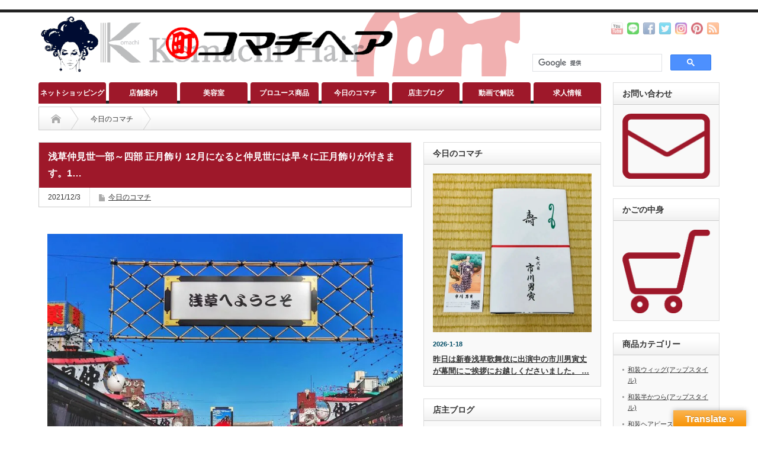

--- FILE ---
content_type: text/html; charset=UTF-8
request_url: https://www.komachi-hair.co.jp/todays/14038/
body_size: 18848
content:

<!DOCTYPE html PUBLIC "-//W3C//DTD XHTML 1.1//EN" "http://www.w3.org/TR/xhtml11/DTD/xhtml11.dtd">

<!--[if lt IE 9]><html xmlns="http://www.w3.org/1999/xhtml" xmlns:fb="http://www.facebook.com/2008/fbml" xmlns:og="http://ogp.me/ns#" class="ie"><![endif]-->
<!--[if (gt IE 9)|!(IE)]><!--><html xmlns="http://www.w3.org/1999/xhtml" xmlns:fb="http://www.facebook.com/2008/fbml" xmlns:og="http://ogp.me/ns#"><!--<![endif]-->
<head profile="http://gmpg.org/xfn/11">
<meta http-equiv="Content-Type" content="text/html; charset=UTF-8" />
<meta http-equiv="X-UA-Compatible" content="IE=edge,chrome=1" />
<meta name="viewport" content="width=device-width" />


<link rel="alternate" type="application/rss+xml" title="コマチヘア RSS Feed" href="https://www.komachi-hair.co.jp/feed/" />
<link rel="alternate" type="application/atom+xml" title="コマチヘア Atom Feed" href="https://www.komachi-hair.co.jp/feed/atom/" />

<link rel="pingback" href="https://www.komachi-hair.co.jp/xmlrpc.php" />


		<!-- All in One SEO 4.0.18 -->
		<title>浅草仲見世一部～四部 正月飾り 12月になると仲見世には早々に正月飾りが付きます。1… | コマチヘア</title>
		<meta name="description" content="浅草仲見世一部～四部 正月飾り 12月になると仲見世には早々に正月飾りが付きます。12月は忙しくなるので早めに準備ということだと思いますが、せっかちな浅草っ子の…"/>
		<meta name="google-site-verification" content="mt6XMkmveYsF0Fcwpr8tjU8_Sr6TiUtc2E1hBlj4AGY" />
		<meta name="msvalidate.01" content="084A18795286DE6895E41F037AA86A09" />
		<meta name="keywords" content="今日のコマチ" />
		<link rel="canonical" href="https://www.komachi-hair.co.jp/todays/14038/" />

		 <!-- Google tag (gtag.js) -->


		<meta property="og:site_name" content="コマチヘア" />
		<meta property="og:type" content="article" />
		<meta property="og:title" content="浅草仲見世一部～四部 正月飾り 12月になると仲見世には早々に正月飾りが付きます。1… | コマチヘア" />
		<meta property="og:description" content="浅草仲見世一部～四部 正月飾り 12月になると仲見世には早々に正月飾りが付きます。12月は忙しくなるので早めに準備ということだと思いますが、せっかちな浅草っ子の…" />
		<meta property="og:url" content="https://www.komachi-hair.co.jp/todays/14038/" />
		<meta property="fb:app_id" content="731961267240142" />
		<meta property="fb:admins" content="126134427455360" />
		<meta property="og:image" content="https://www.komachi-hair.co.jp/wp-content/uploads/2021/12/2021-12-03T0104590000.jpg" />
		<meta property="og:image:secure_url" content="https://www.komachi-hair.co.jp/wp-content/uploads/2021/12/2021-12-03T0104590000.jpg" />
		<meta property="og:image:width" content="721" />
		<meta property="og:image:height" content="480" />
		<meta property="article:published_time" content="2021-12-03T01:04:59Z" />
		<meta property="article:modified_time" content="2021-12-03T01:05:27Z" />
		<meta property="article:publisher" content="https://www.facebook.com/Komachihair/" />
		<meta property="twitter:card" content="summary_large_image" />
		<meta property="twitter:site" content="@komachihair" />
		<meta property="twitter:domain" content="www.komachi-hair.co.jp" />
		<meta property="twitter:title" content="浅草仲見世一部～四部 正月飾り 12月になると仲見世には早々に正月飾りが付きます。1… | コマチヘア" />
		<meta property="twitter:description" content="浅草仲見世一部～四部 正月飾り 12月になると仲見世には早々に正月飾りが付きます。12月は忙しくなるので早めに準備ということだと思いますが、せっかちな浅草っ子の…" />
		<meta property="twitter:image" content="https://www.komachi-hair.co.jp/wp-content/uploads/2021/12/2021-12-03T0104590000.jpg" />
		<meta name="google" content="nositelinkssearchbox" />
		
		
		
		<!-- All in One SEO -->

<link rel='dns-prefetch' href='//translate.google.com' />
<link rel='dns-prefetch' href='//ws.sharethis.com' />
<link rel='dns-prefetch' href='//maxcdn.bootstrapcdn.com' />
<link rel='dns-prefetch' href='//i0.wp.com' />
<link rel='dns-prefetch' href='//c0.wp.com' />
<link rel="alternate" type="application/rss+xml" title="コマチヘア &raquo; 浅草仲見世一部～四部 正月飾り
12月になると仲見世には早々に正月飾りが付きます。1… のコメントのフィード" href="https://www.komachi-hair.co.jp/todays/14038/feed/" />

<style type="text/css">
img.wp-smiley,
img.emoji {
	display: inline !important;
	border: none !important;
	box-shadow: none !important;
	height: 1em !important;
	width: 1em !important;
	margin: 0 0.07em !important;
	vertical-align: -0.1em !important;
	background: none !important;
	padding: 0 !important;
}
</style>
	<link rel='stylesheet' id='wp-block-library-css' href='https://c0.wp.com/c/6.1.9/wp-includes/css/dist/block-library/style.min.css' type='text/css' media='all' />
<style id='wp-block-library-inline-css' type='text/css'>
.has-text-align-justify{text-align:justify;}
</style>
<link rel='stylesheet' id='mediaelement-css' href='https://c0.wp.com/c/6.1.9/wp-includes/js/mediaelement/mediaelementplayer-legacy.min.css' type='text/css' media='all' />
<link rel='stylesheet' id='wp-mediaelement-css' href='https://c0.wp.com/c/6.1.9/wp-includes/js/mediaelement/wp-mediaelement.min.css' type='text/css' media='all' />
<link rel='stylesheet' id='classic-theme-styles-css' href='https://c0.wp.com/c/6.1.9/wp-includes/css/classic-themes.min.css' type='text/css' media='all' />
<style id='global-styles-inline-css' type='text/css'>
body{--wp--preset--color--black: #000000;--wp--preset--color--cyan-bluish-gray: #abb8c3;--wp--preset--color--white: #ffffff;--wp--preset--color--pale-pink: #f78da7;--wp--preset--color--vivid-red: #cf2e2e;--wp--preset--color--luminous-vivid-orange: #ff6900;--wp--preset--color--luminous-vivid-amber: #fcb900;--wp--preset--color--light-green-cyan: #7bdcb5;--wp--preset--color--vivid-green-cyan: #00d084;--wp--preset--color--pale-cyan-blue: #8ed1fc;--wp--preset--color--vivid-cyan-blue: #0693e3;--wp--preset--color--vivid-purple: #9b51e0;--wp--preset--gradient--vivid-cyan-blue-to-vivid-purple: linear-gradient(135deg,rgba(6,147,227,1) 0%,rgb(155,81,224) 100%);--wp--preset--gradient--light-green-cyan-to-vivid-green-cyan: linear-gradient(135deg,rgb(122,220,180) 0%,rgb(0,208,130) 100%);--wp--preset--gradient--luminous-vivid-amber-to-luminous-vivid-orange: linear-gradient(135deg,rgba(252,185,0,1) 0%,rgba(255,105,0,1) 100%);--wp--preset--gradient--luminous-vivid-orange-to-vivid-red: linear-gradient(135deg,rgba(255,105,0,1) 0%,rgb(207,46,46) 100%);--wp--preset--gradient--very-light-gray-to-cyan-bluish-gray: linear-gradient(135deg,rgb(238,238,238) 0%,rgb(169,184,195) 100%);--wp--preset--gradient--cool-to-warm-spectrum: linear-gradient(135deg,rgb(74,234,220) 0%,rgb(151,120,209) 20%,rgb(207,42,186) 40%,rgb(238,44,130) 60%,rgb(251,105,98) 80%,rgb(254,248,76) 100%);--wp--preset--gradient--blush-light-purple: linear-gradient(135deg,rgb(255,206,236) 0%,rgb(152,150,240) 100%);--wp--preset--gradient--blush-bordeaux: linear-gradient(135deg,rgb(254,205,165) 0%,rgb(254,45,45) 50%,rgb(107,0,62) 100%);--wp--preset--gradient--luminous-dusk: linear-gradient(135deg,rgb(255,203,112) 0%,rgb(199,81,192) 50%,rgb(65,88,208) 100%);--wp--preset--gradient--pale-ocean: linear-gradient(135deg,rgb(255,245,203) 0%,rgb(182,227,212) 50%,rgb(51,167,181) 100%);--wp--preset--gradient--electric-grass: linear-gradient(135deg,rgb(202,248,128) 0%,rgb(113,206,126) 100%);--wp--preset--gradient--midnight: linear-gradient(135deg,rgb(2,3,129) 0%,rgb(40,116,252) 100%);--wp--preset--duotone--dark-grayscale: url('#wp-duotone-dark-grayscale');--wp--preset--duotone--grayscale: url('#wp-duotone-grayscale');--wp--preset--duotone--purple-yellow: url('#wp-duotone-purple-yellow');--wp--preset--duotone--blue-red: url('#wp-duotone-blue-red');--wp--preset--duotone--midnight: url('#wp-duotone-midnight');--wp--preset--duotone--magenta-yellow: url('#wp-duotone-magenta-yellow');--wp--preset--duotone--purple-green: url('#wp-duotone-purple-green');--wp--preset--duotone--blue-orange: url('#wp-duotone-blue-orange');--wp--preset--font-size--small: 13px;--wp--preset--font-size--medium: 20px;--wp--preset--font-size--large: 36px;--wp--preset--font-size--x-large: 42px;--wp--preset--spacing--20: 0.44rem;--wp--preset--spacing--30: 0.67rem;--wp--preset--spacing--40: 1rem;--wp--preset--spacing--50: 1.5rem;--wp--preset--spacing--60: 2.25rem;--wp--preset--spacing--70: 3.38rem;--wp--preset--spacing--80: 5.06rem;}:where(.is-layout-flex){gap: 0.5em;}body .is-layout-flow > .alignleft{float: left;margin-inline-start: 0;margin-inline-end: 2em;}body .is-layout-flow > .alignright{float: right;margin-inline-start: 2em;margin-inline-end: 0;}body .is-layout-flow > .aligncenter{margin-left: auto !important;margin-right: auto !important;}body .is-layout-constrained > .alignleft{float: left;margin-inline-start: 0;margin-inline-end: 2em;}body .is-layout-constrained > .alignright{float: right;margin-inline-start: 2em;margin-inline-end: 0;}body .is-layout-constrained > .aligncenter{margin-left: auto !important;margin-right: auto !important;}body .is-layout-constrained > :where(:not(.alignleft):not(.alignright):not(.alignfull)){max-width: var(--wp--style--global--content-size);margin-left: auto !important;margin-right: auto !important;}body .is-layout-constrained > .alignwide{max-width: var(--wp--style--global--wide-size);}body .is-layout-flex{display: flex;}body .is-layout-flex{flex-wrap: wrap;align-items: center;}body .is-layout-flex > *{margin: 0;}:where(.wp-block-columns.is-layout-flex){gap: 2em;}.has-black-color{color: var(--wp--preset--color--black) !important;}.has-cyan-bluish-gray-color{color: var(--wp--preset--color--cyan-bluish-gray) !important;}.has-white-color{color: var(--wp--preset--color--white) !important;}.has-pale-pink-color{color: var(--wp--preset--color--pale-pink) !important;}.has-vivid-red-color{color: var(--wp--preset--color--vivid-red) !important;}.has-luminous-vivid-orange-color{color: var(--wp--preset--color--luminous-vivid-orange) !important;}.has-luminous-vivid-amber-color{color: var(--wp--preset--color--luminous-vivid-amber) !important;}.has-light-green-cyan-color{color: var(--wp--preset--color--light-green-cyan) !important;}.has-vivid-green-cyan-color{color: var(--wp--preset--color--vivid-green-cyan) !important;}.has-pale-cyan-blue-color{color: var(--wp--preset--color--pale-cyan-blue) !important;}.has-vivid-cyan-blue-color{color: var(--wp--preset--color--vivid-cyan-blue) !important;}.has-vivid-purple-color{color: var(--wp--preset--color--vivid-purple) !important;}.has-black-background-color{background-color: var(--wp--preset--color--black) !important;}.has-cyan-bluish-gray-background-color{background-color: var(--wp--preset--color--cyan-bluish-gray) !important;}.has-white-background-color{background-color: var(--wp--preset--color--white) !important;}.has-pale-pink-background-color{background-color: var(--wp--preset--color--pale-pink) !important;}.has-vivid-red-background-color{background-color: var(--wp--preset--color--vivid-red) !important;}.has-luminous-vivid-orange-background-color{background-color: var(--wp--preset--color--luminous-vivid-orange) !important;}.has-luminous-vivid-amber-background-color{background-color: var(--wp--preset--color--luminous-vivid-amber) !important;}.has-light-green-cyan-background-color{background-color: var(--wp--preset--color--light-green-cyan) !important;}.has-vivid-green-cyan-background-color{background-color: var(--wp--preset--color--vivid-green-cyan) !important;}.has-pale-cyan-blue-background-color{background-color: var(--wp--preset--color--pale-cyan-blue) !important;}.has-vivid-cyan-blue-background-color{background-color: var(--wp--preset--color--vivid-cyan-blue) !important;}.has-vivid-purple-background-color{background-color: var(--wp--preset--color--vivid-purple) !important;}.has-black-border-color{border-color: var(--wp--preset--color--black) !important;}.has-cyan-bluish-gray-border-color{border-color: var(--wp--preset--color--cyan-bluish-gray) !important;}.has-white-border-color{border-color: var(--wp--preset--color--white) !important;}.has-pale-pink-border-color{border-color: var(--wp--preset--color--pale-pink) !important;}.has-vivid-red-border-color{border-color: var(--wp--preset--color--vivid-red) !important;}.has-luminous-vivid-orange-border-color{border-color: var(--wp--preset--color--luminous-vivid-orange) !important;}.has-luminous-vivid-amber-border-color{border-color: var(--wp--preset--color--luminous-vivid-amber) !important;}.has-light-green-cyan-border-color{border-color: var(--wp--preset--color--light-green-cyan) !important;}.has-vivid-green-cyan-border-color{border-color: var(--wp--preset--color--vivid-green-cyan) !important;}.has-pale-cyan-blue-border-color{border-color: var(--wp--preset--color--pale-cyan-blue) !important;}.has-vivid-cyan-blue-border-color{border-color: var(--wp--preset--color--vivid-cyan-blue) !important;}.has-vivid-purple-border-color{border-color: var(--wp--preset--color--vivid-purple) !important;}.has-vivid-cyan-blue-to-vivid-purple-gradient-background{background: var(--wp--preset--gradient--vivid-cyan-blue-to-vivid-purple) !important;}.has-light-green-cyan-to-vivid-green-cyan-gradient-background{background: var(--wp--preset--gradient--light-green-cyan-to-vivid-green-cyan) !important;}.has-luminous-vivid-amber-to-luminous-vivid-orange-gradient-background{background: var(--wp--preset--gradient--luminous-vivid-amber-to-luminous-vivid-orange) !important;}.has-luminous-vivid-orange-to-vivid-red-gradient-background{background: var(--wp--preset--gradient--luminous-vivid-orange-to-vivid-red) !important;}.has-very-light-gray-to-cyan-bluish-gray-gradient-background{background: var(--wp--preset--gradient--very-light-gray-to-cyan-bluish-gray) !important;}.has-cool-to-warm-spectrum-gradient-background{background: var(--wp--preset--gradient--cool-to-warm-spectrum) !important;}.has-blush-light-purple-gradient-background{background: var(--wp--preset--gradient--blush-light-purple) !important;}.has-blush-bordeaux-gradient-background{background: var(--wp--preset--gradient--blush-bordeaux) !important;}.has-luminous-dusk-gradient-background{background: var(--wp--preset--gradient--luminous-dusk) !important;}.has-pale-ocean-gradient-background{background: var(--wp--preset--gradient--pale-ocean) !important;}.has-electric-grass-gradient-background{background: var(--wp--preset--gradient--electric-grass) !important;}.has-midnight-gradient-background{background: var(--wp--preset--gradient--midnight) !important;}.has-small-font-size{font-size: var(--wp--preset--font-size--small) !important;}.has-medium-font-size{font-size: var(--wp--preset--font-size--medium) !important;}.has-large-font-size{font-size: var(--wp--preset--font-size--large) !important;}.has-x-large-font-size{font-size: var(--wp--preset--font-size--x-large) !important;}
.wp-block-navigation a:where(:not(.wp-element-button)){color: inherit;}
:where(.wp-block-columns.is-layout-flex){gap: 2em;}
.wp-block-pullquote{font-size: 1.5em;line-height: 1.6;}
</style>
<link rel='stylesheet' id='contact-form-7-css' href='https://www.komachi-hair.co.jp/wp-content/plugins/contact-form-7/includes/css/styles.css?ver=5.0.5' type='text/css' media='all' />
<link rel='stylesheet' id='contact-form-7-confirm-css' href='https://www.komachi-hair.co.jp/wp-content/plugins/contact-form-7-add-confirm/includes/css/styles.css?ver=5.1' type='text/css' media='all' />
<link rel='stylesheet' id='google-language-translator-css' href='https://www.komachi-hair.co.jp/wp-content/plugins/google-language-translator/css/style.css?ver=6.0.3' type='text/css' media='' />
<link rel='stylesheet' id='glt-toolbar-styles-css' href='https://www.komachi-hair.co.jp/wp-content/plugins/google-language-translator/css/toolbar.css?ver=6.0.3' type='text/css' media='' />
<link rel='stylesheet' id='pz-linkcard-css' href='//www.komachi-hair.co.jp/wp-content/uploads/pz-linkcard/style.css?ver=2.4.4.4.24' type='text/css' media='all' />
<link rel='stylesheet' id='simple-share-buttons-adder-font-awesome-css' href='//maxcdn.bootstrapcdn.com/font-awesome/4.3.0/css/font-awesome.min.css?ver=6.1.9' type='text/css' media='all' />
<link rel='stylesheet' id='wp-show-posts-css' href='https://www.komachi-hair.co.jp/wp-content/plugins/wp-show-posts/css/wp-show-posts-min.css?ver=1.1.3' type='text/css' media='all' />
<link rel='stylesheet' id='parent-style-css' href='https://www.komachi-hair.co.jp/wp-content/themes/opinion_tcd018/style.css?ver=6.1.9' type='text/css' media='all' />
<link rel='stylesheet' id='fancybox-css' href='https://www.komachi-hair.co.jp/wp-content/plugins/easy-fancybox/css/jquery.fancybox.1.3.23.min.css' type='text/css' media='screen' />
<link rel='stylesheet' id='usces_default_css-css' href='https://www.komachi-hair.co.jp/wp-content/plugins/usc-e-shop/css/usces_default.css?ver=2.11.1.2408261' type='text/css' media='all' />
<link rel='stylesheet' id='dashicons-css' href='https://c0.wp.com/c/6.1.9/wp-includes/css/dashicons.min.css' type='text/css' media='all' />
<link rel='stylesheet' id='usces_cart_css-css' href='https://www.komachi-hair.co.jp/wp-content/plugins/usc-e-shop/css/usces_cart.css?ver=2.11.1.2408261' type='text/css' media='all' />
<link rel='stylesheet' id='jetpack_css-css' href='https://c0.wp.com/p/jetpack/11.7.2/css/jetpack.css' type='text/css' media='all' />





<link rel="https://api.w.org/" href="https://www.komachi-hair.co.jp/wp-json/" /><link rel="alternate" type="application/json" href="https://www.komachi-hair.co.jp/wp-json/wp/v2/posts/14038" /><link rel='shortlink' href='https://www.komachi-hair.co.jp/?p=14038' />
<link rel="alternate" type="application/json+oembed" href="https://www.komachi-hair.co.jp/wp-json/oembed/1.0/embed?url=https%3A%2F%2Fwww.komachi-hair.co.jp%2Ftodays%2F14038%2F" />
<link rel="alternate" type="text/xml+oembed" href="https://www.komachi-hair.co.jp/wp-json/oembed/1.0/embed?url=https%3A%2F%2Fwww.komachi-hair.co.jp%2Ftodays%2F14038%2F&#038;format=xml" />
<style type="text/css">p.hello { font-size:12px; color:darkgray; }#google_language_translator, #flags { text-align:left; }#google_language_translator, #language { clear:both; width:160px; text-align:right; }#language { float:right; }#flags { text-align:right; width:165px; float:right; clear:right; }#flags ul { float:right !important; }p.hello { text-align:right; float:right; clear:both; }.glt-clear { height:0px; clear:both; margin:0px; padding:0px; }#flags { width:165px; }#flags a { display:inline-block; margin-left:2px; }#google_language_translator { width:auto !important; }.goog-tooltip {display: none !important;}.goog-tooltip:hover {display: none !important;}.goog-text-highlight {background-color: transparent !important; border: none !important; box-shadow: none !important;}#google_language_translator select.goog-te-combo { color:32373C; }#google_language_translator {color: transparent;}body { top:0px !important; }#glt-translate-trigger > span { color:FFFFFF; }#glt-translate-trigger { background:9E182A; }.goog-te-gadget .goog-te-combo { width:100%; }#google_language_translator .goog-te-gadget .goog-te-combo { background:FFFFFF; border:0 !important; }</style>	<style>img#wpstats{display:none}</style>
		<style type="text/css"></style>			<style type="text/css">
				/* If html does not have either class, do not show lazy loaded images. */
				html:not( .jetpack-lazy-images-js-enabled ):not( .js ) .jetpack-lazy-image {
					display: none;
				}
			</style>
			
		<link rel="icon" href="https://i0.wp.com/www.komachi-hair.co.jp/wp-content/uploads/2018/12/cropped-bc5158191ba6ffc1ed67418718221993.png?fit=32%2C32&#038;ssl=1" sizes="32x32" />
<link rel="icon" href="https://i0.wp.com/www.komachi-hair.co.jp/wp-content/uploads/2018/12/cropped-bc5158191ba6ffc1ed67418718221993.png?fit=192%2C192&#038;ssl=1" sizes="192x192" />
<link rel="apple-touch-icon" href="https://i0.wp.com/www.komachi-hair.co.jp/wp-content/uploads/2018/12/cropped-bc5158191ba6ffc1ed67418718221993.png?fit=180%2C180&#038;ssl=1" />
<meta name="msapplication-TileImage" content="https://i0.wp.com/www.komachi-hair.co.jp/wp-content/uploads/2018/12/cropped-bc5158191ba6ffc1ed67418718221993.png?fit=270%2C270&#038;ssl=1" />
		<style type="text/css" id="wp-custom-css">
			/***** コンタクトフォーム *****/
.table-contactform7{
  overflow: hidden;
table-layout: fixed;
}
 
.required-contactform7{
  padding: 5px;
  background: #db4a39;
  color: #fff;
  border-radius: 3px;
  margin-right: 3px;
}
 
.unrequired-contactform7{
  padding: 5px;
  background: #00aced ;
  color: #fff;
  border-radius: 3px;
  margin-right: 3px;
}
 
.table-contactform7 th{
  font-weight:bold;
  text-align: left;
}
 
.table-contactform7 input,
.table-contactform7 textarea{
  max-width: 90% !important;
  margin: 5px 10px 10px 5px;
	font-size: 100%; 
}
 
.form-100 input{
  height: 30px;
	max-width: 90% !important;
  margin: 5px 10px 10px 5px;
} 
 
.message-100 textarea{
  width: 100%;
  margin: 5px 10px 10px 5px;
}

.editbtn_red{
	display: inline-block; 
	background: #9E182A; width: 50%; 
	text-align: center; 
	border-radius: 5px; 
	box-shadow: 0 3px 3px #000; 
	padding: 5px; 
	margin: 20px; 
	color: #fff; 
	font-weight: bold; 
	letter-spacing: 10px; 
	cursor: pointer; 
	text-decoration: none;
	
}
.editbtn_cntr{
 text-align:center;
}
 
@media screen and (min-width: 900px){
  .table-contactform7 th{
    width:28%;
  }
    }
     
@media screen and (max-width: 900px){
.table-contactform7{
  display:block;
}     
       
  .table-contactform7 tbody,
  .table-contactform7 tr{
    display: block;
    width: 100%;
  }
  .table-contactform7 th{
  width:100%;
  display:block;
  margin: 0 auto;
  border:none;
}
.table-contactform7 td{
  display: list-item;
  list-style-type:none;
  margin:0;
  padding:0;
  width: 100%;
  border-top: none !important;
}
.center {
    text-align:center;
}
	
input.wpcf7-submit {
background: #9e182a;
border: none;
display: inline-block;
color: #FFFFFF;
padding: 15px 23px 15px 23px;
border-radius: 5px;
font-size: 13px;
}
}		</style>
		
<link rel="stylesheet" href="https://www.komachi-hair.co.jp/wp-content/themes/opinion_tcd018_child/style.css?ver=3.5" type="text/css" />

<link rel="stylesheet" media="screen and (min-width:641px)" href="https://www.komachi-hair.co.jp/wp-content/themes/opinion_tcd018/style_pc.css?ver=3.5" type="text/css" />
<link rel="stylesheet" media="screen and (max-width:640px)" href="https://www.komachi-hair.co.jp/wp-content/themes/opinion_tcd018/style_sp.css?ver=3.5" type="text/css" />

<!--child css-->
<link rel="stylesheet" href="https://www.komachi-hair.co.jp/wp-content/themes/opinion_tcd018_child/style_child.css" type="text/css" />







<!--[if lt IE 9]>
<link id="stylesheet" rel="stylesheet" href="https://www.komachi-hair.co.jp/wp-content/themes/opinion_tcd018/style_pc.css?ver=3.5" type="text/css" />
<script data-jetpack-boost="ignore" type="text/javascript" src="https://www.komachi-hair.co.jp/wp-content/themes/opinion_tcd018/js/ie.js?ver=3.5"></script>
<link rel="stylesheet" href="https://www.komachi-hair.co.jp/wp-content/themes/opinion_tcd018/ie.css" type="text/css" />
<![endif]-->

<!--[if IE 7]>
<link rel="stylesheet" href="https://www.komachi-hair.co.jp/wp-content/themes/opinion_tcd018/ie7.css" type="text/css" />
<![endif]-->


<style type="text/css">

body { font-size:14px; }

a:hover, #index_featured_post .post2 h4.title a:hover, #index_featured_post a, #logo a:hover, #footer_logo_text a:hover
 { color:#9E182A; }

.pc #global_menu li a, .archive_headline, .page_navi a:hover:hover, #single_title h2, #submit_comment:hover, #author_link:hover, #previous_next_post a:hover, #news_title h2,
 .profile_author_link:hover, #return_top, .author_social_link li.author_link a
 { background-color:#9E182A; }

#comment_textarea textarea:focus, #guest_info input:focus
 { border-color:#9E182A; }

#index_featured_post .post2 h4.title a:hover, #index_featured_post a:hover
 { color:#CCC6CA; }

.pc #global_menu li a:hover, #return_top:hover, .author_social_link li.author_link a:hover
 { background-color:#CCC6CA; }

<br />
<b>Warning</b>:  include(functions/category_style.php): failed to open stream: No such file or directory in <b>/home/komachihair/www/wordpress/wp-content/themes/opinion_tcd018_child/header.php</b> on line <b>98</b><br />
<br />
<b>Warning</b>:  include(): Failed opening 'functions/category_style.php' for inclusion (include_path='/home/komachihair/www/wordpress/wp-content/plugins/backwpup/vendor/pear/archive_tar:/home/komachihair/www/wordpress/wp-content/plugins/backwpup/vendor/pear/console_getopt:/home/komachihair/www/wordpress/wp-content/plugins/backwpup/vendor/pear/pear-core-minimal/src:/home/komachihair/www/wordpress/wp-content/plugins/backwpup/vendor/pear/pear_exception:.:/usr/local/php/7.4/lib/php') in <b>/home/komachihair/www/wordpress/wp-content/themes/opinion_tcd018_child/header.php</b> on line <b>98</b><br />

.box9 {padding: 0.5em 1em;margin: 2em 0;color: #ff7d6e;background: #ffebe9;border-top: solid 10px #ff7d6e;}

.box9 p {margin: 0; padding: 0;}

.box3 {padding: 0.5em 1em;margin: 2em 0;color: #ffffff;background: #9e182a;font-weight: bold;}

.box3 p {margin: 0; padding: 0;}

.post table, .post table th, .post table td {}

input[type="text"], input[type="password"], textarea, select {outline: none;width: -webkit-fill-available;}

td.stock{ display:none;}

th.stock{
display:none;
}

em.tax{ display:none; }

/* 数量更新テキスト色変更 */
.upbutton{ color: red; font-weight: bold; }

/* 右サイドの背景色 */
.side_widget {margin:0 0 20px 0;font-size:11px;border:1px solid #ddd;padding:15px 15px 10px;position:relative;}

/* 投稿の背景色 */
.post th {background: #ffffef; font-weight: bold; color: white;}

/* 商品オプション背景色 */
#itempage table.item_option th {
    border-right-width: 1px;
    border-bottom-width: 1px;
    border-right-style: solid;
    border-bottom-style: solid;
    border-right-color: #CCCCCC;
    border-bottom-color: #CCCCCC;
    text-align: left;
    background-color: #999999;
    padding-right: 10px;
    padding-left: 10px;
}
.post th {
    background: #7b7676;;
    font-weight: bold;
    color: white;
}

#confirm_table th {
    font-size: 12px;
    line-height: normal;
    font-weight: bold;
    color: #fffffb;
    text-align: left;
    margin-right: auto;
    margin-left: auto;
    padding-top: 5px;
    padding-right: 10px;
    padding-bottom: 5px;
    padding-left: 10px;
    border: 1px solid #e6e6e6;
    width: 25%;
}

.flex-control-nav .image img {
    width: 60px;
    height: 60px;
    display: block;
    object-fit: contain;
    background-color: #222222;
}
/* 採用情報リストのcss */
ul.cp_list {
	padding: 0.5em;
	list-style: none;
}
ul.cp_list li {
	position: relative;
	padding: 0.5em 1em 0.5em 2.3em;
	margin-bottom:5px;
	border-bottom: 1px solid #9e182a;
}
ul.cp_list li:after,
ul.cp_list li:before {
	content:'';
	position: absolute;
	transform: rotate(45deg);
}
ul.cp_list li:before {
	top: 0.7em;
	left: 0.2em;
	width: 12px;
	height: 12px;
	border:2px solid rgba(204, 81, 81);
}
ul.cp_list li:after {
	top: 0.9em;
	left: 0.7em;
	width: 14px;
	height: 14px;
	background: rgba(199, 55, 55, 0.53);
	transform: rotate(60deg);
}

.allprice{
font-weight: bold;
    color: #ED5B14;
}

/* 商品カテゴリーリスト */
ol.sample1{
  counter-reset:list;
  list-style-type:none;
  font: 14px/1.6 'arial narrow', sans-serif;
  padding: 0;
}
ol.sample1 li{
  position:relative;
  line-height: 30px;
  margin: 7px 0 10px 40px;
  padding-left:10px;
  font-size:12px;
  border-bottom:solid 1px #F6A38B;
  list-style:none;
}
ol.sample1 li:before{
  counter-increment: list;
  content: counter(list);
  position: absolute;
  left: -30px;
  width: 30px;
  height: 32px;
  background: #F6A38B;
  text-align: center;
  color: #fff;
  top: 50%;
  -moz-transform: translateY(-50%);
  -webkit-transform: translateY(-50%);
  -o-transform: translateY(-50%);
  -ms-transform: translateY(-50%);
  transform: translateY(-50%);
  display:none;
}

.item-list{
font-size: 16px;
}

.item-list-pic{
    max-height: 200px;
}

.testpic{
  float: left;
  margin: 0 20px 10px 0;
}

/* 右寄せver */
@charset "UTF-8";
.wrap {
	padding: 0px 20px;
}


.wrap p {
	margin-top: 0;
	font-size: 12px;
}

.imgalea{
         width:200px;
}

.listimage{
	min-height: 100px;
        max-width:50%;
}

.wrap listimage{
	width: 100%;
}
@media (min-width: 780px) {
	
.container{
		display: flex;
		flex-direction: unset;
		justify-content: space-between;
	}

.text {
		flex: 1;	
	}
</style>

<!--Twitter Cards-->
<meta name="twitter:card" content="summary_large_image">
<meta name="twitter:site" content="@asakusakanren">
<meta name="twitter:title" content="浅草仲見世一部～四部 正月飾り 12月になると仲見世には早々に正月飾りが付きます。1… | コマチヘア">
<meta name="twitter:description" content="浅草仲見世一部～四部 正月飾り12月になると仲見世には早々に正月飾りが付きます。12月は忙しくなるので...">
<meta name="twitter:image:src" content="https://www.komachi-hair.co.jp/wp-content/uploads/2021/12/2021-12-03T0104590000.jpg">
<meta name="twitter:domain" content="https://www.komachi-hair.co.jp/">
<!--//Twitter Cards-->

</head>
<body class="post-template-default single single-post postid-14038 single-format-standard category-2">


 <div id="header_wrap">



  <div id="header" class="clearfix">

   <!-- logo -->
   <div id='logo_image'>
<h1 id="logo" style="top:0px; left:0px;"><a href=" https://www.komachi-hair.co.jp/" title="コマチヘア" data-label="コマチヘア"><img src="https://www.komachi-hair.co.jp/wp-content/uploads/tcd-w/logo.png?1768940173" alt="コマチヘア" title="コマチヘア" /></a></h1>
</div>
   <!-- header meu -->
   <div id="header_menu_area">

    <div id="header_menu">
         </div>

    <!-- social button +_child+ -->
        <ul class="social_link clearfix" id="header_social_link">
         <li class="rss"><a class="target_blank" href="https://www.komachi-hair.co.jp/feed/">rss</a></li>
          <li class="pinterest"><a class="target_blank" href="https://www.pinterest.jp/komachihair/">pinterest</a></li>
     <li class="instagram"><a class="target_blank" href="https://www.instagram.com/komachihair/">instagram</a></li>
          <li class="twitter"><a class="target_blank" href="https://x.com/komachihair">twitter</a></li>
               <li class="facebook"><a class="target_blank" href="https://www.facebook.com/Komachihair">facebook</a></li>
     <li class="line-app"><a class="target_blank" href="https://lin.ee/6VC5TF7">line</a></li>
          <li class="youtube"><a class="target_blank" href="https://www.youtube.com/@komachihair">youtube channel</a></li>
    </ul>
        <!-- /social button +_child+ -->

   </div><!-- END #header_menu_area -->

   <!-- search area -->
   <div class="search_area">
     
     <div class="gcse-search">
            <!-- <form action="http://www.google.com/cse" method="get" id="searchform"> -->
        <form action="https://cse.google.com/cse/" method="get" id="searchform">



       <div>
        <input type="hidden" name="cx" value=" 010585914097231561361:fvdw7uvw9mk " />
        <input type="hidden" name="ie" value="UTF-8" />
       </div>
       <div id="search_button"><input type="submit" value="SEARCH" /></div>
       <div id="search_input"><input type="text" value="SEARCH" name="q" onfocus="if (this.value == 'SEARCH') this.value = '';" onblur="if (this.value == '') this.value = 'SEARCH';" /></div>
      </form>
          </div>
   </div>

   <a href="#" class="menu_button">menu</a>

  </div><!-- END #header -->

 </div><!-- END #header_wrap -->

 <!-- global menu -->
  <div id="global_menu" class="clearfix">
  <ul id="menu-%e3%82%b0%e3%83%ad%e3%83%bc%e3%83%90%e3%83%ab" class="menu"><li id="menu-item-17619" class="menu-item menu-item-type-post_type menu-item-object-page menu-item-17619"><a href="https://www.komachi-hair.co.jp/itemcategory/">ネットショッピング</a></li>
<li id="menu-item-5734" class="menu-item menu-item-type-post_type menu-item-object-page menu-item-5734"><a href="https://www.komachi-hair.co.jp/storeguide/">店舗案内</a></li>
<li id="menu-item-5737" class="menu-item menu-item-type-post_type menu-item-object-page menu-item-5737"><a href="https://www.komachi-hair.co.jp/beautykomachi/">美容室</a></li>
<li id="menu-item-5330" class="menu-item menu-item-type-taxonomy menu-item-object-category menu-item-5330 menu-category-12"><a href="https://www.komachi-hair.co.jp/category/professional/">プロユース商品</a></li>
<li id="menu-item-11" class="menu-item menu-item-type-taxonomy menu-item-object-category current-post-ancestor current-menu-parent current-post-parent menu-item-11 menu-category-2"><a href="https://www.komachi-hair.co.jp/category/todays/">今日のコマチ</a></li>
<li id="menu-item-5331" class="menu-item menu-item-type-taxonomy menu-item-object-category menu-item-5331 menu-category-13"><a href="https://www.komachi-hair.co.jp/category/blog/">店主ブログ</a></li>
<li id="menu-item-12" class="menu-item menu-item-type-taxonomy menu-item-object-category menu-item-12 menu-category-8"><a href="https://www.komachi-hair.co.jp/category/movie/">動画で解説</a></li>
<li id="menu-item-5329" class="menu-item menu-item-type-post_type menu-item-object-page menu-item-5329"><a href="https://www.komachi-hair.co.jp/recruite/">求人情報</a></li>
</ul> </div>
 
 <!-- smartphone banner -->
 
 <div id="contents" class="clearfix">

<div id="main_col">

 <ul id="bread_crumb" class="clearfix" itemscope itemtype="http://schema.org/BreadcrumbList">
 <li itemprop="itemListElement" itemscope itemtype="http://schema.org/ListItem" class="home"><a itemprop="item" href="https://www.komachi-hair.co.jp/"><span itemprop="name">Home</span></a><meta itemprop="position" content="1" /></li>

  <li itemprop="itemListElement" itemscope itemtype="http://schema.org/ListItem">
    <a itemprop="item" href="https://www.komachi-hair.co.jp/category/todays/"><span itemprop="name">今日のコマチ</span></a>
    <meta itemprop="position" content="2" /></li>
  <li itemprop="itemListElement" itemscope itemtype="http://schema.org/ListItem" class="last"><span itemprop="name">浅草仲見世一部～四部 正月飾り
12月になると仲見世には早々に正月飾りが付きます。1…</span><meta itemprop="position" content="3" /></li>

</ul>

 <div id="left_col">

  
  <div id="single_title">
   <h2>浅草仲見世一部～四部 正月飾り
12月になると仲見世には早々に正月飾りが付きます。1…</h2>
   <ul id="single_meta" class="clearfix">
    <li class="date">2021/12/3</li>    <li class="post_category"><a href="https://www.komachi-hair.co.jp/category/todays/" rel="category tag">今日のコマチ</a></li>               </ul>
  </div>

  <div class="post clearfix">

         
<!--記事本文 start ##########-->
   <div id="post_main">
   <div><img src="https://i0.wp.com/www.komachi-hair.co.jp/wp-content/uploads/2021/12/2021-12-03T0104590000.jpg?ssl=1" style="max-width:600px;" data-recalc-dims="1" data-lazy-src="https://i0.wp.com/www.komachi-hair.co.jp/wp-content/uploads/2021/12/2021-12-03T0104590000.jpg?ssl=1&amp;is-pending-load=1" srcset="[data-uri]" class=" jetpack-lazy-image"><noscript><img data-lazy-fallback="1" src='https://i0.wp.com/www.komachi-hair.co.jp/wp-content/uploads/2021/12/2021-12-03T0104590000.jpg?ssl=1' style='max-width:600px;' data-recalc-dims="1"  /></noscript></p>
<div>浅草仲見世一部～四部 正月飾り<br />
12月になると仲見世には早々に正月飾りが付きます。12月は忙しくなるので早めに準備ということだと思いますが、せっかちな浅草っ子の性格もあるんでしょうね😆<br />
約2カ月間正月飾りをお楽しみください。<br />
#台東区 #浅草 #浅草寺 #仲見世 #浅草仲見世 #正月飾り #コマチヘア #komachihair</div>
</div>
	<!-- Simple Share Buttons Adder (7.4.18) simplesharebuttons.com --><div id="ssba-classic-2" class="ssba ssbp-wrap center ssbp--theme-4"><div style="text-align:center"><span class="ssba-share-text">このページをシェアする</span><br/><a data-site="" class="ssba_twitter_share" href="http://twitter.com/share?url=https://www.komachi-hair.co.jp/todays/14038/&amp;text=%E6%B5%85%E8%8D%89%E4%BB%B2%E8%A6%8B%E4%B8%96%E4%B8%80%E9%83%A8%EF%BD%9E%E5%9B%9B%E9%83%A8%20%E6%AD%A3%E6%9C%88%E9%A3%BE%E3%82%8A%0A12%E6%9C%88%E3%81%AB%E3%81%AA%E3%82%8B%E3%81%A8%E4%BB%B2%E8%A6%8B%E4%B8%96%E3%81%AB%E3%81%AF%E6%97%A9%E3%80%85%E3%81%AB%E6%AD%A3%E6%9C%88%E9%A3%BE%E3%82%8A%E3%81%8C%E4%BB%98%E3%81%8D%E3%81%BE%E3%81%99%E3%80%821%E2%80%A6%20"  target=&quot;_blank&quot; ><img src="https://www.komachi-hair.co.jp/wp-content/plugins/simple-share-buttons-adder/buttons/somacro/twitter.png" style="width: 36px;" title="Twitter" class="ssba ssba-img" alt="Tweet about this on Twitter" /><div title="Twitter" class="ssbp-text">Twitter</div></a><a data-site="" class="ssba_facebook_share" href="http://www.facebook.com/sharer.php?u=https://www.komachi-hair.co.jp/todays/14038/"  target="_blank" ><img src="https://www.komachi-hair.co.jp/wp-content/plugins/simple-share-buttons-adder/buttons/somacro/facebook.png" style="width: 36px;" title="Facebook" class="ssba ssba-img" alt="Share on Facebook" /><div title="Facebook" class="ssbp-text">Facebook</div></a><a data-site='pinterest' class='ssba_pinterest_share' href='javascript:void((function()%7Bvar%20e=document.createElement(&apos;script&apos;);e.setAttribute(&apos;type&apos;,&apos;text/javascript&apos;);e.setAttribute(&apos;charset&apos;,&apos;UTF-8&apos;);e.setAttribute(&apos;src&apos;,&apos;//assets.pinterest.com/js/pinmarklet.js?r=&apos;+Math.random()*99999999);document.body.appendChild(e)%7D)());'><img src="https://www.komachi-hair.co.jp/wp-content/plugins/simple-share-buttons-adder/buttons/somacro/pinterest.png" style="width: 36px;" title="Pinterest" class="ssba ssba-img" alt="Pin on Pinterest" /><div title="Pinterest" class="ssbp-text">Pinterest</div></a><a data-site="print" class="ssba_print ssba_share_link " href="#" onclick="window.print()"><img src="https://www.komachi-hair.co.jp/wp-content/plugins/simple-share-buttons-adder/buttons/somacro/print.png" style="width: 36px;" title="Print" class="ssba ssba-img" alt="Print this page" /><div title="Print" class="ssbp-text">Print</div></a></div></div>	</div>
<!--記事本文 end ##########-->

<!--メタデータ2-->
<!--/メタデータ2-->

<!--地図-->
	<!--地図はありません-->
<!--/地図-->

   
   <!--bookmark2-->



         
  </div><!-- END .post -->

  <!-- author info -->
  
  

 <div class="page_navi clearfix">
<p class="back"><a href="https://www.komachi-hair.co.jp/">トップページに戻る</a></p>
</div>

 </div><!-- END #left_col -->

 <div id="right_col">

 
              <div class="side_widget clearfix styled_post_list2_category_widget" id="styled_post_list2_category_widget-9">
<h3 class="side_headline">今日のコマチ</h3>
<ol class="styled_post_list2">
 <li class="clearfix">
   <a class="image" href="https://www.komachi-hair.co.jp/todays/22249/"><img width="720" height="720" src="https://i0.wp.com/www.komachi-hair.co.jp/wp-content/uploads/2026/01/2026-01-18T1040180000.jpg?fit=720%2C720&amp;ssl=1" class="attachment-full size-full wp-post-image jetpack-lazy-image" alt decoding="async" data-lazy-srcset="https://i0.wp.com/www.komachi-hair.co.jp/wp-content/uploads/2026/01/2026-01-18T1040180000.jpg?w=720&amp;ssl=1 720w, https://i0.wp.com/www.komachi-hair.co.jp/wp-content/uploads/2026/01/2026-01-18T1040180000.jpg?resize=600%2C600&amp;ssl=1 600w, https://i0.wp.com/www.komachi-hair.co.jp/wp-content/uploads/2026/01/2026-01-18T1040180000.jpg?resize=300%2C300&amp;ssl=1 300w, https://i0.wp.com/www.komachi-hair.co.jp/wp-content/uploads/2026/01/2026-01-18T1040180000.jpg?resize=420%2C420&amp;ssl=1 420w, https://i0.wp.com/www.komachi-hair.co.jp/wp-content/uploads/2026/01/2026-01-18T1040180000.jpg?resize=60%2C60&amp;ssl=1 60w" data-lazy-sizes="(max-width: 720px) 100vw, 720px" data-lazy-src="https://i0.wp.com/www.komachi-hair.co.jp/wp-content/uploads/2026/01/2026-01-18T1040180000.jpg?fit=720%2C720&amp;ssl=1&amp;is-pending-load=1" srcset="[data-uri]"></a>
      <p class="date">2026-1-18</p>
      <h4 class="title"><a href="https://www.komachi-hair.co.jp/todays/22249/">昨日は新春浅草歌舞伎に出演中の市川男寅丈が幕間にご挨拶にお越しくださいました。
…</a></h4>
    </li>

 
</ol>
</div>
<div class="side_widget clearfix styled_post_list2_category_widget" id="styled_post_list2_category_widget-18">
<h3 class="side_headline">店主ブログ</h3>
<ol class="styled_post_list2">
 <li class="clearfix">
   <a class="image" href="https://www.komachi-hair.co.jp/blog/22167/"><img width="1920" height="1080" src="https://i0.wp.com/www.komachi-hair.co.jp/wp-content/uploads/2025/12/r7-r8info.jpg?fit=1920%2C1080&amp;ssl=1" class="attachment-full size-full wp-post-image jetpack-lazy-image" alt decoding="async" data-lazy-srcset="https://i0.wp.com/www.komachi-hair.co.jp/wp-content/uploads/2025/12/r7-r8info.jpg?w=1920&amp;ssl=1 1920w, https://i0.wp.com/www.komachi-hair.co.jp/wp-content/uploads/2025/12/r7-r8info.jpg?resize=600%2C338&amp;ssl=1 600w, https://i0.wp.com/www.komachi-hair.co.jp/wp-content/uploads/2025/12/r7-r8info.jpg?resize=800%2C450&amp;ssl=1 800w, https://i0.wp.com/www.komachi-hair.co.jp/wp-content/uploads/2025/12/r7-r8info.jpg?resize=300%2C169&amp;ssl=1 300w, https://i0.wp.com/www.komachi-hair.co.jp/wp-content/uploads/2025/12/r7-r8info.jpg?resize=1536%2C864&amp;ssl=1 1536w, https://i0.wp.com/www.komachi-hair.co.jp/wp-content/uploads/2025/12/r7-r8info.jpg?resize=630%2C354&amp;ssl=1 630w" data-lazy-sizes="(max-width: 1920px) 100vw, 1920px" data-lazy-src="https://i0.wp.com/www.komachi-hair.co.jp/wp-content/uploads/2025/12/r7-r8info.jpg?fit=1920%2C1080&amp;ssl=1&amp;is-pending-load=1" srcset="[data-uri]"></a>
      <p class="date">2025-12-24</p>
      <h4 class="title"><a href="https://www.komachi-hair.co.jp/blog/22167/">年末年始の営業について（令和7年～8年）</a></h4>
    </li>

 
</ol>
</div>
<div class="side_widget clearfix widget_welcart_bestseller" id="welcart_bestseller-10">
<h3 class="side_headline">人気商品</h3>

		<ul class="ucart_widget_body">
		<li><a href="https://www.komachi-hair.co.jp/item/itemgenre/kanzashi/3502/">稲穂かんざし　鳩</a></li>
<li><a href="https://www.komachi-hair.co.jp/item/itemgenre/combs/21820/">ウーリーネット</a></li>
<li><a href="https://www.komachi-hair.co.jp/item/itemgenre/kanzashi/3503/">稲穂かんざし　鶴</a></li>
<li><a href="https://www.komachi-hair.co.jp/item/itemgenre/kimonowig/3394/">ツインピース髷</a></li>
<li><a href="https://www.komachi-hair.co.jp/item/itemgenre/combs/21854/">見えないネット</a></li>
<li><a href="https://www.komachi-hair.co.jp/item/itemgenre/combs/3389/">すき毛　１</a></li>
<li><a href="https://www.komachi-hair.co.jp/item/itemgenre/753hairdecoration/9318/">かのこ</a></li>
<li><a href="https://www.komachi-hair.co.jp/item/itemgenre/753hairdecoration/3183/">チンコロ</a></li>
<li><a href="https://www.komachi-hair.co.jp/item/itemgenre/kimonowig/3396/">結綿髷・かのこ付</a></li>
<li><a href="https://www.komachi-hair.co.jp/item/itemgenre/combs/21848/">令女ネット　曲大</a></li>
		</ul>

		</div>
        
 
</div>
</div><!-- END #main_col -->

<div id="side_col">

              <div class="side_widget clearfix widget_media_image" id="media_image-7">
<h3 class="side_headline">お問い合わせ</h3>
<a href="https://www.komachi-hair.co.jp/information/"><img width="300" height="222" src="https://i0.wp.com/www.komachi-hair.co.jp/wp-content/uploads/2019/08/mailkmc.png?fit=300%2C222&amp;ssl=1" class="image wp-image-6974  attachment-medium size-medium jetpack-lazy-image" alt="" decoding="async" loading="lazy" style="max-width: 100%; height: auto;" data-lazy-srcset="https://i0.wp.com/www.komachi-hair.co.jp/wp-content/uploads/2019/08/mailkmc.png?w=602&amp;ssl=1 602w, https://i0.wp.com/www.komachi-hair.co.jp/wp-content/uploads/2019/08/mailkmc.png?resize=300%2C222&amp;ssl=1 300w, https://i0.wp.com/www.komachi-hair.co.jp/wp-content/uploads/2019/08/mailkmc.png?resize=567%2C420&amp;ssl=1 567w, https://i0.wp.com/www.komachi-hair.co.jp/wp-content/uploads/2019/08/mailkmc.png?resize=150%2C112&amp;ssl=1 150w" data-lazy-sizes="(max-width: 300px) 100vw, 300px" data-lazy-src="https://i0.wp.com/www.komachi-hair.co.jp/wp-content/uploads/2019/08/mailkmc.png?fit=300%2C222&amp;ssl=1&amp;is-pending-load=1" srcset="[data-uri]" /></a></div>
<div class="side_widget clearfix widget_media_image" id="media_image-2">
<h3 class="side_headline">かごの中身</h3>
<a href="https://www.komachi-hair.co.jp/usces-cart/"><img width="602" height="576" src="https://i0.wp.com/www.komachi-hair.co.jp/wp-content/uploads/2019/08/cartkmc02.png?fit=602%2C576&amp;ssl=1" class="image wp-image-6975  attachment-full size-full jetpack-lazy-image" alt="" decoding="async" loading="lazy" style="max-width: 100%; height: auto;" data-lazy-srcset="https://i0.wp.com/www.komachi-hair.co.jp/wp-content/uploads/2019/08/cartkmc02.png?w=602&amp;ssl=1 602w, https://i0.wp.com/www.komachi-hair.co.jp/wp-content/uploads/2019/08/cartkmc02.png?resize=300%2C287&amp;ssl=1 300w, https://i0.wp.com/www.komachi-hair.co.jp/wp-content/uploads/2019/08/cartkmc02.png?resize=439%2C420&amp;ssl=1 439w" data-lazy-sizes="(max-width: 602px) 100vw, 602px" data-lazy-src="https://i0.wp.com/www.komachi-hair.co.jp/wp-content/uploads/2019/08/cartkmc02.png?fit=602%2C576&amp;ssl=1&amp;is-pending-load=1" srcset="[data-uri]" /></a></div>
<div class="side_widget clearfix widget_welcart_category" id="welcart_category-2">
<h3 class="side_headline">商品カテゴリー</h3>

		<ul class="ucart_widget_body">
			<li class="cat-item cat-item-16"><a href="https://www.komachi-hair.co.jp/category/item/itemgenre/upstylewig/">和装ウィッグ(アップスタイル)</a>
</li>
	<li class="cat-item cat-item-19"><a href="https://www.komachi-hair.co.jp/category/item/itemgenre/halfwig/">和装半かつら(アップスタイル)</a>
</li>
	<li class="cat-item cat-item-21"><a href="https://www.komachi-hair.co.jp/category/item/itemgenre/kimonowig/">和装ヘアピース(髷)</a>
</li>
	<li class="cat-item cat-item-17"><a href="https://www.komachi-hair.co.jp/category/item/itemgenre/fullwig/">フルウィッグ(全かつら)</a>
</li>
	<li class="cat-item cat-item-204"><a href="https://www.komachi-hair.co.jp/category/item/itemgenre/mwig/">医療用ウィッグ</a>
</li>
	<li class="cat-item cat-item-18"><a href="https://www.komachi-hair.co.jp/category/item/itemgenre/frontwig/">フロントウィッグ(部分かつら)</a>
</li>
	<li class="cat-item cat-item-20"><a href="https://www.komachi-hair.co.jp/category/item/itemgenre/hairpiece/">ヘアーピース(付け毛)</a>
</li>
	<li class="cat-item cat-item-22"><a href="https://www.komachi-hair.co.jp/category/item/itemgenre/japanhair/">日本髪・日本髪用品</a>
</li>
	<li class="cat-item cat-item-23"><a href="https://www.komachi-hair.co.jp/category/item/itemgenre/menswig/">男性用かつら・ひげ</a>
</li>
	<li class="cat-item cat-item-25"><a href="https://www.komachi-hair.co.jp/category/item/itemgenre/colorwig/">カラーウィッグ</a>
</li>
	<li class="cat-item cat-item-24"><a href="https://www.komachi-hair.co.jp/category/item/itemgenre/specialitem/">特注毛髪製品</a>
</li>
	<li class="cat-item cat-item-36"><a href="https://www.komachi-hair.co.jp/category/item/itemgenre/maintenance/">かつらメンテナンス用品</a>
</li>
	<li class="cat-item cat-item-160"><a href="https://www.komachi-hair.co.jp/category/item/itemgenre/ext/">エクステ・みの毛</a>
</li>
	<li class="cat-item cat-item-26"><a href="https://www.komachi-hair.co.jp/category/item/itemgenre/kanzashi/">かんざし</a>
</li>
	<li class="cat-item cat-item-197"><a href="https://www.komachi-hair.co.jp/category/item/itemgenre/orgkanzashi/">オリジナルかんざし</a>
</li>
	<li class="cat-item cat-item-198"><a href="https://www.komachi-hair.co.jp/category/item/itemgenre/yatsume/">やつめコレクション</a>
</li>
	<li class="cat-item cat-item-156"><a href="https://www.komachi-hair.co.jp/category/item/itemgenre/rhinestone/">ラインストーンかんざし</a>
</li>
	<li class="cat-item cat-item-27"><a href="https://www.komachi-hair.co.jp/category/item/itemgenre/kanzashiset/">かんざしセット</a>
</li>
	<li class="cat-item cat-item-35"><a href="https://www.komachi-hair.co.jp/category/item/itemgenre/753hairdecoration/">七五三髪飾り</a>
</li>
	<li class="cat-item cat-item-33"><a href="https://www.komachi-hair.co.jp/category/item/itemgenre/flowerdecoration/">花髪飾り</a>
</li>
	<li class="cat-item cat-item-30"><a href="https://www.komachi-hair.co.jp/category/item/itemgenre/stagecosmetics/">舞台用化粧品</a>
</li>
	<li class="cat-item cat-item-31"><a href="https://www.komachi-hair.co.jp/category/item/itemgenre/anothercosmetics/">その他化粧品</a>
</li>
	<li class="cat-item cat-item-34"><a href="https://www.komachi-hair.co.jp/category/item/itemgenre/combs/">美容雑貨（くし・ネット他）</a>
</li>
	<li class="cat-item cat-item-174"><a href="https://www.komachi-hair.co.jp/category/item/itemgenre/earrings/">ピアス・イヤリング</a>
</li>
	<li class="cat-item cat-item-178"><a href="https://www.komachi-hair.co.jp/category/item/itemgenre/obi/">帯飾り</a>
</li>
	<li class="cat-item cat-item-32"><a href="https://www.komachi-hair.co.jp/category/item/itemgenre/folding/">舞扇子</a>
</li>
	<li class="cat-item cat-item-179"><a href="https://www.komachi-hair.co.jp/category/item/itemgenre/foldingfan/">扇子・飾り扇子</a>
</li>
	<li class="cat-item cat-item-210"><a href="https://www.komachi-hair.co.jp/category/item/itemgenre/bizai/">サロン専売品</a>
</li>
		</ul>

		</div>
<div class="side_widget clearfix widget_welcart_search" id="welcart_search-2">
<h3 class="side_headline">商品キーワード検索</h3>

		<ul class="ucart_search_body ucart_widget_body"><li>
		<form method="get" id="searchform" action="https://www.komachi-hair.co.jp" >
		<input type="text" value="" name="s" id="s" class="searchtext" /><input type="submit" id="searchsubmit" value="検索開始" />
		<div><a href="https://www.komachi-hair.co.jp/usces-cart/?usces_page=search_item">商品カテゴリー複合検索&gt;</a></div>		</form>
		</li></ul>

		</div>
<div class="side_widget clearfix widget_media_image" id="media_image-16">
<h3 class="side_headline">化繊ファイバーチャート</h3>
<a href="https://www.komachi-hair.co.jp/item/itemgenre/ext/9460/"><img width="300" height="207" src="https://i0.wp.com/www.komachi-hair.co.jp/wp-content/uploads/2019/04/colorchart-e1595408605165.jpg?fit=300%2C207&amp;ssl=1" class="image wp-image-6202  attachment-medium size-medium jetpack-lazy-image" alt="" decoding="async" loading="lazy" style="max-width: 100%; height: auto;" data-lazy-src="https://i0.wp.com/www.komachi-hair.co.jp/wp-content/uploads/2019/04/colorchart-e1595408605165.jpg?fit=300%2C207&amp;ssl=1&amp;is-pending-load=1" srcset="[data-uri]" /></a></div>
<div class="side_widget clearfix widget_media_image" id="media_image-9">
<h3 class="side_headline">毛束各種販売</h3>
<a href="https://www.komachi-hair.co.jp/professional/11660/"><img width="300" height="200" src="https://i0.wp.com/www.komachi-hair.co.jp/wp-content/uploads/2019/04/DSC_4408m-e1595410221641.jpg?fit=300%2C200&amp;ssl=1" class="image wp-image-6259  attachment-medium size-medium jetpack-lazy-image" alt="" decoding="async" loading="lazy" style="max-width: 100%; height: auto;" data-lazy-src="https://i0.wp.com/www.komachi-hair.co.jp/wp-content/uploads/2019/04/DSC_4408m-e1595410221641.jpg?fit=300%2C200&amp;ssl=1&amp;is-pending-load=1" srcset="[data-uri]" /></a></div>
<div class="side_widget clearfix widget_media_image" id="media_image-10">
<h3 class="side_headline">みの毛（化繊・人毛・ヤク毛）</h3>
<a href="https://www.komachi-hair.co.jp/professional/6308/"><img width="300" height="200" src="https://i0.wp.com/www.komachi-hair.co.jp/wp-content/uploads/2019/04/R1038300-e1595411553289.jpg?fit=300%2C200&amp;ssl=1" class="image wp-image-6358  attachment-medium size-medium jetpack-lazy-image" alt="" decoding="async" loading="lazy" style="max-width: 100%; height: auto;" data-lazy-src="https://i0.wp.com/www.komachi-hair.co.jp/wp-content/uploads/2019/04/R1038300-e1595411553289.jpg?fit=300%2C200&amp;ssl=1&amp;is-pending-load=1" srcset="[data-uri]" /></a></div>
<div class="side_widget clearfix widget_media_image" id="media_image-20">
<h3 class="side_headline">ウィッグケース中</h3>
<a href="https://www.komachi-hair.co.jp/item/itemgenre/maintenance/3393/"><img width="600" height="600" src="https://i0.wp.com/www.komachi-hair.co.jp/wp-content/uploads/2024/10/かつらケース-1-R061001.jpg?fit=600%2C600&amp;ssl=1" class="image wp-image-19872  attachment-medium size-medium jetpack-lazy-image" alt="" decoding="async" loading="lazy" style="max-width: 100%; height: auto;" data-lazy-srcset="https://i0.wp.com/www.komachi-hair.co.jp/wp-content/uploads/2024/10/かつらケース-1-R061001.jpg?w=1000&amp;ssl=1 1000w, https://i0.wp.com/www.komachi-hair.co.jp/wp-content/uploads/2024/10/かつらケース-1-R061001.jpg?resize=600%2C600&amp;ssl=1 600w, https://i0.wp.com/www.komachi-hair.co.jp/wp-content/uploads/2024/10/かつらケース-1-R061001.jpg?resize=800%2C800&amp;ssl=1 800w, https://i0.wp.com/www.komachi-hair.co.jp/wp-content/uploads/2024/10/かつらケース-1-R061001.jpg?resize=300%2C300&amp;ssl=1 300w, https://i0.wp.com/www.komachi-hair.co.jp/wp-content/uploads/2024/10/かつらケース-1-R061001.jpg?resize=420%2C420&amp;ssl=1 420w, https://i0.wp.com/www.komachi-hair.co.jp/wp-content/uploads/2024/10/かつらケース-1-R061001.jpg?resize=60%2C60&amp;ssl=1 60w" data-lazy-sizes="(max-width: 600px) 100vw, 600px" data-lazy-src="https://i0.wp.com/www.komachi-hair.co.jp/wp-content/uploads/2024/10/かつらケース-1-R061001.jpg?fit=600%2C600&amp;ssl=1&amp;is-pending-load=1" srcset="[data-uri]" /></a></div>
<div class="side_widget clearfix widget_media_image" id="media_image-21">
<h3 class="side_headline">ウィッグケース大</h3>
<a href="https://www.komachi-hair.co.jp/item/itemgenre/maintenance/3392/"><img width="600" height="600" src="https://i0.wp.com/www.komachi-hair.co.jp/wp-content/uploads/2024/10/かつらケース-1-R061001-1.jpg?fit=600%2C600&amp;ssl=1" class="image wp-image-19877  attachment-medium size-medium jetpack-lazy-image" alt="" decoding="async" loading="lazy" style="max-width: 100%; height: auto;" data-lazy-srcset="https://i0.wp.com/www.komachi-hair.co.jp/wp-content/uploads/2024/10/かつらケース-1-R061001-1.jpg?w=1000&amp;ssl=1 1000w, https://i0.wp.com/www.komachi-hair.co.jp/wp-content/uploads/2024/10/かつらケース-1-R061001-1.jpg?resize=600%2C600&amp;ssl=1 600w, https://i0.wp.com/www.komachi-hair.co.jp/wp-content/uploads/2024/10/かつらケース-1-R061001-1.jpg?resize=800%2C800&amp;ssl=1 800w, https://i0.wp.com/www.komachi-hair.co.jp/wp-content/uploads/2024/10/かつらケース-1-R061001-1.jpg?resize=300%2C300&amp;ssl=1 300w, https://i0.wp.com/www.komachi-hair.co.jp/wp-content/uploads/2024/10/かつらケース-1-R061001-1.jpg?resize=420%2C420&amp;ssl=1 420w, https://i0.wp.com/www.komachi-hair.co.jp/wp-content/uploads/2024/10/かつらケース-1-R061001-1.jpg?resize=60%2C60&amp;ssl=1 60w" data-lazy-sizes="(max-width: 600px) 100vw, 600px" data-lazy-src="https://i0.wp.com/www.komachi-hair.co.jp/wp-content/uploads/2024/10/かつらケース-1-R061001-1.jpg?fit=600%2C600&amp;ssl=1&amp;is-pending-load=1" srcset="[data-uri]" /></a></div>
        
</div>

  <!-- smartphone banner -->
  
 </div><!-- END #contents -->

 <a id="return_top" href="#header">ページ上部へ戻る</a>

     <div id="footer_widget_wrap">
   <div id="footer_widget" class="clearfix">
    <div class="footer_widget clearfix widget_media_image" id="media_image-5">
<img width="200" height="200" src="https://i0.wp.com/www.komachi-hair.co.jp/wp-content/uploads/2019/03/komachi_lady_footer.png?fit=200%2C200&amp;ssl=1" class="image wp-image-6057  attachment-thumbnail size-thumbnail jetpack-lazy-image" alt="" decoding="async" loading="lazy" style="max-width: 100%; height: auto;" data-lazy-srcset="https://i0.wp.com/www.komachi-hair.co.jp/wp-content/uploads/2019/03/komachi_lady_footer.png?w=300&amp;ssl=1 300w, https://i0.wp.com/www.komachi-hair.co.jp/wp-content/uploads/2019/03/komachi_lady_footer.png?resize=200%2C200&amp;ssl=1 200w, https://i0.wp.com/www.komachi-hair.co.jp/wp-content/uploads/2019/03/komachi_lady_footer.png?resize=60%2C60&amp;ssl=1 60w" data-lazy-sizes="(max-width: 200px) 100vw, 200px" data-lazy-src="https://i0.wp.com/www.komachi-hair.co.jp/wp-content/uploads/2019/03/komachi_lady_footer.png?fit=200%2C200&amp;ssl=1&amp;is-pending-load=1" srcset="[data-uri]" /></div>
<div class="footer_widget clearfix widget_text" id="text-3">
<h3 class="footer_headline">店舗情報</h3>
			<div class="textwidget"><ul>
<li><a href="https://www.komachi-hair.co.jp/asakusa01/">コマチヘア 浅草第一店・新仲見世</a></li>
<li><a href="https://www.komachi-hair.co.jp/asakusa02/">コマチヘア 浅草第二店・仲見世</a></li>
<li><a href="https://www.komachi-hair.co.jp/asakusa03/">コマチヘア 浅草第三店・仲見世</a></li>
<li><a href="https://www.komachi-hair.co.jp/beautykomachi/">ビューティーコマチ美容室</a></li>
<li><a href="https://www.komachi-hair.co.jp/category/professional/">プロユース商品(ウィッグ原料、特注)</a></li>
</ul>
</div>
		</div>
<div class="footer_widget clearfix widget_text" id="text-6">
<h3 class="footer_headline">特注お誂え</h3>
			<div class="textwidget"><ul>
<li><a href="https://www.komachi-hair.co.jp/item/itemgenre/specialitem/3225/">地毛で作るヘアピース（切毛加工）</a></li>
<li><a href="https://www.komachi-hair.co.jp/blog/5589/">名入れかんざし</a></li>
<li><a href="https://www.komachi-hair.co.jp/blog/5541/">名入れ扇子</a></li>
<li><a href="https://www.komachi-hair.co.jp/item/itemgenre/specialitem/3228/">記念筆（地毛で作る筆）</a></li>
</ul>
</div>
		</div>
<div class="footer_widget clearfix widget_text" id="text-7">
<h3 class="footer_headline">コマチ情報</h3>
			<div class="textwidget"><ul>
<li><a href="https://www.komachi-hair.co.jp/category/blog/">店主ブログ</a></li>
<li><a href="https://www.komachi-hair.co.jp/category/todays/">今日のコマチ</a></li>
<li><a href="https://www.komachi-hair.co.jp/category/movie/">動画で解説</a></li>
<li><a href="https://www.komachi-hair.co.jp/recruite/">求人情報</a></li>
</ul>
</div>
		</div>
   </div><!-- END #footer_widget -->
  </div><!-- END #footer_widget_wrap -->
   
 <div id="footer_wrap">
  <div id="footer" class="clearfix">

   <!-- logo -->
   <div id="footer_logo_area" style="top:46px; left:0px;">
<h3 id="footer_logo">
<a href="https://www.komachi-hair.co.jp/" title="コマチヘア"><img src="https://www.komachi-hair.co.jp/wp-content/uploads/tcd-w/footer-image.png" alt="コマチヘア" title="コマチヘア" /></a>
</h3>
</div>

   <div id="footer_menu_area">

    <div id="footer_menu">
     <ul id="menu-%e3%83%95%e3%83%83%e3%82%bf%e3%83%bc" class="menu"><li id="menu-item-242" class="menu-item menu-item-type-post_type menu-item-object-page menu-item-242"><a href="https://www.komachi-hair.co.jp/information/">お問い合わせ</a></li>
<li id="menu-item-2940" class="menu-item menu-item-type-post_type menu-item-object-page menu-item-2940"><a href="https://www.komachi-hair.co.jp/company/">会社概要</a></li>
<li id="menu-item-2936" class="menu-item menu-item-type-post_type menu-item-object-page menu-item-2936"><a href="https://www.komachi-hair.co.jp/orderlow/">通販法表記</a></li>
<li id="menu-item-2937" class="menu-item menu-item-type-post_type menu-item-object-page menu-item-privacy-policy menu-item-2937"><a href="https://www.komachi-hair.co.jp/privacypolicy/">プライバシーポリシー</a></li>
</ul>    </div>

    <!-- social button +_child+ -->
        <ul class="social_link clearfix" id="header_social_link">
         <li class="rss"><a class="target_blank" href="https://www.komachi-hair.co.jp/feed/">rss</a></li>
          <li class="pinterest"><a class="target_blank" href="https://www.pinterest.jp/komachihair/">pinterest</a></li>
     <li class="instagram"><a class="target_blank" href="https://www.instagram.com/komachihair/">instagram</a></li>
          <li class="twitter"><a class="target_blank" href="https://x.com/komachihair">twitter</a></li>
               <li class="facebook"><a class="target_blank" href="https://www.facebook.com/Komachihair">facebook</a></li>
     <li class="line-app"><a class="target_blank" href="https://line.me/R/ti/p/%40ycm6499r">line</a></li>
          <li class="youtube"><a class="target_blank" href="https://www.youtube.com/channel/UCTvkYZjatjRMXOggYuvkUUA">youtube channel</a></li>
    </ul>
        <!-- /social button +_child+ -->

   </div>

  </div><!-- END #footer_widget -->
 </div><!-- END #footer_widget_wrap -->

 <p id="copyright">Copyright &copy;&nbsp; <a href="https://www.komachi-hair.co.jp/">コマチヘア</a> All rights reserved.</p>

  <!-- facebook share button code -->
 <div id="fb-root"></div>
 
 
	
	
<!-- Welcart version : v2.11.1.2408261 -->
<div id="glt-translate-trigger"><span class="notranslate">Translate »</span></div><div id="glt-toolbar"></div><div id="flags" style="display:none" class="size18"><ul id="sortable" class="ui-sortable"><li id="Chinese (Simplified)"><a href="#" title="Chinese (Simplified)" class="nturl notranslate zh-CN flag Chinese (Simplified)"></a></li><li id="Chinese (Traditional)"><a href="#" title="Chinese (Traditional)" class="nturl notranslate zh-TW flag Chinese (Traditional)"></a></li><li id="English"><a href="#" title="English" class="nturl notranslate en flag united-states"></a></li><li id="French"><a href="#" title="French" class="nturl notranslate fr flag French"></a></li><li id="German"><a href="#" title="German" class="nturl notranslate de flag German"></a></li><li id="Italian"><a href="#" title="Italian" class="nturl notranslate it flag Italian"></a></li><li id="Japanese"><a href="#" title="Japanese" class="nturl notranslate ja flag Japanese"></a></li><li id="Korean"><a href="#" title="Korean" class="nturl notranslate ko flag Korean"></a></li><li id="Portuguese"><a href="#" title="Portuguese" class="nturl notranslate pt flag Portuguese"></a></li><li id="Russian"><a href="#" title="Russian" class="nturl notranslate ru flag Russian"></a></li><li id="Thai"><a href="#" title="Thai" class="nturl notranslate th flag Thai"></a></li><li id="Turkish"><a href="#" title="Turkish" class="nturl notranslate tr flag Turkish"></a></li><li id="Vietnamese"><a href="#" title="Vietnamese" class="nturl notranslate vi flag Vietnamese"></a></li></ul></div><div id='glt-footer'><div id="google_language_translator" class="default-language-ja"></div></div><link rel='stylesheet' id='simple-share-buttons-adder-ssba-css' href='https://www.komachi-hair.co.jp/wp-content/plugins/simple-share-buttons-adder/css/ssba.css?ver=6.1.9' type='text/css' media='all' />
<style id='simple-share-buttons-adder-ssba-inline-css' type='text/css'>
	.ssba {
									padding: 30px;
									
									
									
								}
								.ssba img
								{
									width: 36px !important;
									padding: 8px;
									border:  0;
									box-shadow: none !important;
									display: inline !important;
									vertical-align: middle;
									box-sizing: unset;
								}
								
								#ssba-classic-2 .ssbp-text {
									display: none!important;
								}
								
								.ssba .fb-save
								{
								padding: 8px;
								line-height: 31px; }
								.ssba, .ssba a
								{
									text-decoration:none;
									background: none;
									
									font-size: 12px;
									
									font-weight: normal;
								}
								
@font-face {
				font-family: 'ssbp';
				src:url('https://www.komachi-hair.co.jp/wp-content/plugins/simple-share-buttons-adder/fonts/ssbp.eot?xj3ol1');
				src:url('https://www.komachi-hair.co.jp/wp-content/plugins/simple-share-buttons-adder/fonts/ssbp.eot?#iefixxj3ol1') format('embedded-opentype'),
					url('https://www.komachi-hair.co.jp/wp-content/plugins/simple-share-buttons-adder/fonts/ssbp.woff?xj3ol1') format('woff'),
					url('https://www.komachi-hair.co.jp/wp-content/plugins/simple-share-buttons-adder/fonts/ssbp.ttf?xj3ol1') format('truetype'),
					url('https://www.komachi-hair.co.jp/wp-content/plugins/simple-share-buttons-adder/fonts/ssbp.svg?xj3ol1#ssbp') format('svg');
				font-weight: normal;
				font-style: normal;

				/* Better Font Rendering =========== */
				-webkit-font-smoothing: antialiased;
				-moz-osx-font-smoothing: grayscale;
			}
</style>

















	
	<script>(function(d, s, id){
				 var js, fjs = d.getElementsByTagName(s)[0];
				 if (d.getElementById(id)) {return;}
				 js = d.createElement(s); js.id = id;
				 js.src = "//connect.facebook.net/en_US/sdk.js#xfbml=1&version=v2.6";
				 fjs.parentNode.insertBefore(js, fjs);
			   }(document, 'script', 'facebook-jssdk'));</script><script async src="https://www.googletagmanager.com/gtag/js?id=G-7WGE02CXBG">
</script><script>
  window.dataLayer = window.dataLayer || [];
  function gtag(){dataLayer.push(arguments);}
  gtag('js', new Date());

  gtag('config', 'G-7WGE02CXBG');
</script><script type="application/ld+json" class="aioseo-schema">
			{"@context":"https:\/\/schema.org","@graph":[{"@type":"WebSite","@id":"https:\/\/www.komachi-hair.co.jp\/#website","url":"https:\/\/www.komachi-hair.co.jp\/","name":"\u30b3\u30de\u30c1\u30d8\u30a2","description":"\u6d45\u8349\u3067\u5927\u6b6314\u5e74\u5275\u696d\u306e\u8001\u8217\u304b\u3064\u3089\u3001\u304b\u3093\u3056\u3057\u5c02\u9580\u5e97","publisher":{"@id":"https:\/\/www.komachi-hair.co.jp\/#organization"}},{"@type":"Organization","@id":"https:\/\/www.komachi-hair.co.jp\/#organization","name":"\u30b3\u30de\u30c1\u30d8\u30a2","url":"https:\/\/www.komachi-hair.co.jp\/","logo":{"@type":"ImageObject","@id":"https:\/\/www.komachi-hair.co.jp\/#organizationLogo","url":"https:\/\/i0.wp.com\/www.komachi-hair.co.jp\/wp-content\/uploads\/2023\/02\/\u30b3\u30de\u30c1\u30d8\u30a2L.jpg?fit=1677%2C273&ssl=1","width":"1677","height":"273"},"image":{"@id":"https:\/\/www.komachi-hair.co.jp\/#organizationLogo"},"sameAs":["https:\/\/www.facebook.com\/Komachihair\/","https:\/\/twitter.com\/komachihair","https:\/\/www.instagram.com\/komachihair\/","https:\/\/www.pinterest.jp\/komachihair\/","https:\/\/www.youtube.com\/@komachihair","https:\/\/www.yelp.com\/biz\/---"],"contactPoint":{"@type":"ContactPoint","telephone":"+81338418191","contactType":"Sales"}},{"@type":"BreadcrumbList","@id":"https:\/\/www.komachi-hair.co.jp\/todays\/14038\/#breadcrumblist","itemListElement":[{"@type":"ListItem","@id":"https:\/\/www.komachi-hair.co.jp\/#listItem","position":"1","item":{"@id":"https:\/\/www.komachi-hair.co.jp\/#item","name":"\u30db\u30fc\u30e0","description":"\u30b3\u30de\u30c1\u30d8\u30a2 \u306f\u6d45\u8349\u3067\u5927\u6b6314\u5e74\u5275\u696d\u306e\u8001\u8217\u304b\u3064\u3089\u3001\u304b\u3093\u3056\u3057\u5c02\u9580\u5e97 \u3067\u3059\u3002\u5e97\u8217\u3067\u306f\u821e\u53f0\u5316\u7ca7\u54c1\u3084\u821e\u6247\u3082\u6271\u3063\u3066\u3044\u307e\u3059\u3002\u5c0f\u58f2\u5e97\u4ee5\u5916\u3067\u306f\u7f8e\u5bb9\u5ba4\u3082\u904b\u55b6\u3057\u3066\u3044\u307e\u3059\u3002\u9aea\u306b\u307e\u3064\u308f\u308b\u69d8\u3005\u306a\u3054\u76f8\u8ac7\u627f\u308a\u307e\u3059\u3002","url":"https:\/\/www.komachi-hair.co.jp\/"},"nextItem":"https:\/\/www.komachi-hair.co.jp\/todays\/#listItem"},{"@type":"ListItem","@id":"https:\/\/www.komachi-hair.co.jp\/todays\/#listItem","position":"2","item":{"@id":"https:\/\/www.komachi-hair.co.jp\/todays\/#item","name":"\u4eca\u65e5\u306e\u30b3\u30de\u30c1","description":"\u6d45\u8349\u4ef2\u898b\u4e16\u4e00\u90e8\uff5e\u56db\u90e8 \u6b63\u6708\u98fe\u308a 12\u6708\u306b\u306a\u308b\u3068\u4ef2\u898b\u4e16\u306b\u306f\u65e9\u3005\u306b\u6b63\u6708\u98fe\u308a\u304c\u4ed8\u304d\u307e\u3059\u300212\u6708\u306f\u5fd9\u3057\u304f\u306a\u308b\u306e\u3067\u65e9\u3081\u306b\u6e96\u5099\u3068\u3044\u3046\u3053\u3068\u3060\u3068\u601d\u3044\u307e\u3059\u304c\u3001\u305b\u3063\u304b\u3061\u306a\u6d45\u8349\u3063\u5b50\u306e\u2026","url":"https:\/\/www.komachi-hair.co.jp\/todays\/"},"previousItem":"https:\/\/www.komachi-hair.co.jp\/#listItem"}]},{"@type":"Person","@id":"https:\/\/www.komachi-hair.co.jp\/author\/komachi-kanrisya\/#author","url":"https:\/\/www.komachi-hair.co.jp\/author\/komachi-kanrisya\/","name":"komachi-kanrisya","image":{"@type":"ImageObject","@id":"https:\/\/www.komachi-hair.co.jp\/todays\/14038\/#authorImage","url":"https:\/\/secure.gravatar.com\/avatar\/f6ece73bcb7a3034479a60477edd438b?s=96&d=mm&r=g","width":"96","height":"96","caption":"komachi-kanrisya"},"sameAs":["https:\/\/www.instagram.com\/komachihair\/","https:\/\/www.pinterest.jp\/komachihair\/","https:\/\/www.youtube.com\/@komachihair","https:\/\/www.yelp.com\/biz\/---"]},{"@type":"WebPage","@id":"https:\/\/www.komachi-hair.co.jp\/todays\/14038\/#webpage","url":"https:\/\/www.komachi-hair.co.jp\/todays\/14038\/","name":"\u6d45\u8349\u4ef2\u898b\u4e16\u4e00\u90e8\uff5e\u56db\u90e8 \u6b63\u6708\u98fe\u308a 12\u6708\u306b\u306a\u308b\u3068\u4ef2\u898b\u4e16\u306b\u306f\u65e9\u3005\u306b\u6b63\u6708\u98fe\u308a\u304c\u4ed8\u304d\u307e\u3059\u30021\u2026 | \u30b3\u30de\u30c1\u30d8\u30a2","description":"\u6d45\u8349\u4ef2\u898b\u4e16\u4e00\u90e8\uff5e\u56db\u90e8 \u6b63\u6708\u98fe\u308a 12\u6708\u306b\u306a\u308b\u3068\u4ef2\u898b\u4e16\u306b\u306f\u65e9\u3005\u306b\u6b63\u6708\u98fe\u308a\u304c\u4ed8\u304d\u307e\u3059\u300212\u6708\u306f\u5fd9\u3057\u304f\u306a\u308b\u306e\u3067\u65e9\u3081\u306b\u6e96\u5099\u3068\u3044\u3046\u3053\u3068\u3060\u3068\u601d\u3044\u307e\u3059\u304c\u3001\u305b\u3063\u304b\u3061\u306a\u6d45\u8349\u3063\u5b50\u306e\u2026","inLanguage":"ja","isPartOf":{"@id":"https:\/\/www.komachi-hair.co.jp\/#website"},"breadcrumb":{"@id":"https:\/\/www.komachi-hair.co.jp\/todays\/14038\/#breadcrumblist"},"author":"https:\/\/www.komachi-hair.co.jp\/todays\/14038\/#author","creator":"https:\/\/www.komachi-hair.co.jp\/todays\/14038\/#author","image":{"@type":"ImageObject","@id":"https:\/\/www.komachi-hair.co.jp\/#mainImage","url":"https:\/\/i0.wp.com\/www.komachi-hair.co.jp\/wp-content\/uploads\/2021\/12\/2021-12-03T0104590000.jpg?fit=721%2C480&ssl=1","width":"721","height":"480"},"primaryImageOfPage":{"@id":"https:\/\/www.komachi-hair.co.jp\/todays\/14038\/#mainImage"},"datePublished":"2021-12-03T01:04:59+09:00","dateModified":"2021-12-03T01:05:27+09:00"},{"@type":"Article","@id":"https:\/\/www.komachi-hair.co.jp\/todays\/14038\/#article","name":"\u6d45\u8349\u4ef2\u898b\u4e16\u4e00\u90e8\uff5e\u56db\u90e8 \u6b63\u6708\u98fe\u308a 12\u6708\u306b\u306a\u308b\u3068\u4ef2\u898b\u4e16\u306b\u306f\u65e9\u3005\u306b\u6b63\u6708\u98fe\u308a\u304c\u4ed8\u304d\u307e\u3059\u30021\u2026 | \u30b3\u30de\u30c1\u30d8\u30a2","description":"\u6d45\u8349\u4ef2\u898b\u4e16\u4e00\u90e8\uff5e\u56db\u90e8 \u6b63\u6708\u98fe\u308a 12\u6708\u306b\u306a\u308b\u3068\u4ef2\u898b\u4e16\u306b\u306f\u65e9\u3005\u306b\u6b63\u6708\u98fe\u308a\u304c\u4ed8\u304d\u307e\u3059\u300212\u6708\u306f\u5fd9\u3057\u304f\u306a\u308b\u306e\u3067\u65e9\u3081\u306b\u6e96\u5099\u3068\u3044\u3046\u3053\u3068\u3060\u3068\u601d\u3044\u307e\u3059\u304c\u3001\u305b\u3063\u304b\u3061\u306a\u6d45\u8349\u3063\u5b50\u306e\u2026","headline":"\u6d45\u8349\u4ef2\u898b\u4e16\u4e00\u90e8\uff5e\u56db\u90e8 \u6b63\u6708\u98fe\u308a\n12\u6708\u306b\u306a\u308b\u3068\u4ef2\u898b\u4e16\u306b\u306f\u65e9\u3005\u306b\u6b63\u6708\u98fe\u308a\u304c\u4ed8\u304d\u307e\u3059\u300212\u6708\u306f\u5fd9\u3057\u304f\u306a\u308b\u306e\u3067\u65e9\u3081\u306b\u6e96\u5099\u3068\u3044\u3046\u3053\u3068\u3060\u3068\u601d\u3044\u307e\u3059\u304c\u3001\u305b\u3063\u304b\u3061\u306a\u6d45\u8349\u3063\u5b50\u306e\u6027\u683c\u3082\u3042\u308b\u3093\u3067\u3057\u3087\u3046\u306d\ud83d\ude06\n\u7d042\u30ab\u6708\u9593\u6b63\u6708\u98fe\u308a\u3092\u304a\u697d\u3057\u307f\u304f\u3060\u3055\u3044\u3002\n#\u53f0\u6771\u533a #\u6d45\u8349 #\u6d45\u8349\u5bfa #\u4ef2\u898b\u4e16 #\u6d45\u8349\u4ef2\u898b\u4e16 #\u6b63\u6708\u98fe\u308a #\u30b3\u30de\u30c1\u30d8\u30a2 #komachihair","author":{"@id":"https:\/\/www.komachi-hair.co.jp\/author\/komachi-kanrisya\/#author"},"publisher":{"@id":"https:\/\/www.komachi-hair.co.jp\/#organization"},"datePublished":"2021-12-03T01:04:59+09:00","dateModified":"2021-12-03T01:05:27+09:00","articleSection":"\u4eca\u65e5\u306e\u30b3\u30de\u30c1","mainEntityOfPage":{"@id":"https:\/\/www.komachi-hair.co.jp\/todays\/14038\/#webpage"},"isPartOf":{"@id":"https:\/\/www.komachi-hair.co.jp\/todays\/14038\/#webpage"},"image":{"@type":"ImageObject","@id":"https:\/\/www.komachi-hair.co.jp\/#articleImage","url":"https:\/\/i0.wp.com\/www.komachi-hair.co.jp\/wp-content\/uploads\/2021\/12\/2021-12-03T0104590000.jpg?fit=721%2C480&ssl=1","width":"721","height":"480"}}]}
		</script><script type="text/javascript" >
			window.ga=window.ga||function(){(ga.q=ga.q||[]).push(arguments)};ga.l=+new Date;
			ga('create', "UA-1478869-2", 'auto');
			ga('send', 'pageview');
		</script><script async src="https://www.google-analytics.com/analytics.js"></script><script type="text/javascript">
window._wpemojiSettings = {"baseUrl":"https:\/\/s.w.org\/images\/core\/emoji\/14.0.0\/72x72\/","ext":".png","svgUrl":"https:\/\/s.w.org\/images\/core\/emoji\/14.0.0\/svg\/","svgExt":".svg","source":{"concatemoji":"https:\/\/www.komachi-hair.co.jp\/wp-includes\/js\/wp-emoji-release.min.js?ver=6.1.9"}};
/*! This file is auto-generated */
!function(e,a,t){var n,r,o,i=a.createElement("canvas"),p=i.getContext&&i.getContext("2d");function s(e,t){var a=String.fromCharCode,e=(p.clearRect(0,0,i.width,i.height),p.fillText(a.apply(this,e),0,0),i.toDataURL());return p.clearRect(0,0,i.width,i.height),p.fillText(a.apply(this,t),0,0),e===i.toDataURL()}function c(e){var t=a.createElement("script");t.src=e,t.defer=t.type="text/javascript",a.getElementsByTagName("head")[0].appendChild(t)}for(o=Array("flag","emoji"),t.supports={everything:!0,everythingExceptFlag:!0},r=0;r<o.length;r++)t.supports[o[r]]=function(e){if(p&&p.fillText)switch(p.textBaseline="top",p.font="600 32px Arial",e){case"flag":return s([127987,65039,8205,9895,65039],[127987,65039,8203,9895,65039])?!1:!s([55356,56826,55356,56819],[55356,56826,8203,55356,56819])&&!s([55356,57332,56128,56423,56128,56418,56128,56421,56128,56430,56128,56423,56128,56447],[55356,57332,8203,56128,56423,8203,56128,56418,8203,56128,56421,8203,56128,56430,8203,56128,56423,8203,56128,56447]);case"emoji":return!s([129777,127995,8205,129778,127999],[129777,127995,8203,129778,127999])}return!1}(o[r]),t.supports.everything=t.supports.everything&&t.supports[o[r]],"flag"!==o[r]&&(t.supports.everythingExceptFlag=t.supports.everythingExceptFlag&&t.supports[o[r]]);t.supports.everythingExceptFlag=t.supports.everythingExceptFlag&&!t.supports.flag,t.DOMReady=!1,t.readyCallback=function(){t.DOMReady=!0},t.supports.everything||(n=function(){t.readyCallback()},a.addEventListener?(a.addEventListener("DOMContentLoaded",n,!1),e.addEventListener("load",n,!1)):(e.attachEvent("onload",n),a.attachEvent("onreadystatechange",function(){"complete"===a.readyState&&t.readyCallback()})),(e=t.source||{}).concatemoji?c(e.concatemoji):e.wpemoji&&e.twemoji&&(c(e.twemoji),c(e.wpemoji)))}(window,document,window._wpemojiSettings);
</script><script type='text/javascript' src='https://c0.wp.com/c/6.1.9/wp-includes/js/jquery/jquery.min.js' id='jquery-core-js'></script><script type='text/javascript' src='https://c0.wp.com/c/6.1.9/wp-includes/js/jquery/jquery-migrate.min.js' id='jquery-migrate-js'></script><script type='text/javascript' id='media-video-jwt-bridge-js-extra'>
/* <![CDATA[ */
var videopressAjax = {"ajaxUrl":"https:\/\/www.komachi-hair.co.jp\/wp-admin\/admin-ajax.php","bridgeUrl":"https:\/\/www.komachi-hair.co.jp\/wp-content\/plugins\/jetpack\/jetpack_vendor\/automattic\/jetpack-videopress\/src\/..\/build\/lib\/videopress-token-bridge.js","post_id":"14038"};
/* ]]> */
</script><script type='text/javascript' src='https://www.komachi-hair.co.jp/wp-content/plugins/jetpack/jetpack_vendor/automattic/jetpack-videopress/src/../build/lib/videopress-token-bridge.js?ver=0.10.1' id='media-video-jwt-bridge-js'></script><script id='st_insights_js' type='text/javascript' src='https://ws.sharethis.com/button/st_insights.js?publisher=4d48b7c5-0ae3-43d4-bfbe-3ff8c17a8ae6&#038;product=simpleshare' id='ssba-sharethis-js'></script><script>
				document.documentElement.classList.add(
					'jetpack-lazy-images-js-enabled'
				);
			</script><script type="text/javascript" src="https://www.komachi-hair.co.jp/wp-content/themes/opinion_tcd018/js/jscript.js?ver=3.5"></script><script type="text/javascript" src="https://www.komachi-hair.co.jp/wp-content/themes/opinion_tcd018/js/scroll.js?ver=3.5"></script><script type="text/javascript" src="https://www.komachi-hair.co.jp/wp-content/themes/opinion_tcd018/js/comment.js?ver=3.5"></script><script type="text/javascript" src="https://www.komachi-hair.co.jp/wp-content/themes/opinion_tcd018/js/rollover.js?ver=3.5"></script><script type="text/javascript" src="https://www.komachi-hair.co.jp/wp-content/themes/opinion_tcd018/js/chocin.js?ver=3.5"></script><script type="text/javascript" src="https://www.komachi-hair.co.jp/wp-content/themes/opinion_tcd018/js/fitie.js?ver=3.5"></script><script async src="https://cse.google.com/cse.js?cx=009773687633433321874:ru0hh7krk3g"></script><script>(function(d, s, id) {
   var js, fjs = d.getElementsByTagName(s)[0];
   if (d.getElementById(id)) return;
   js = d.createElement(s); js.id = id;
   js.src = "//connect.facebook.net/ja_JP/sdk.js#xfbml=1&version=v2.0";
   fjs.parentNode.insertBefore(js, fjs);
 }(document, 'script', 'facebook-jssdk'));</script><script type='text/javascript'>
		uscesL10n = {
			
			'ajaxurl': "https://www.komachi-hair.co.jp/wp-admin/admin-ajax.php",
			'loaderurl': "https://www.komachi-hair.co.jp/wp-content/plugins/usc-e-shop/images/loading.gif",
			'post_id': "14038",
			'cart_number': "4",
			'is_cart_row': false,
			'opt_esse': new Array(  ),
			'opt_means': new Array(  ),
			'mes_opts': new Array(  ),
			'key_opts': new Array(  ),
			'previous_url': "https://www.komachi-hair.co.jp",
			'itemRestriction': "",
			'itemOrderAcceptable': "0",
			'uscespage': "",
			'uscesid': "MDkwMzBmNjAxOWFiMjNkNTQzODkzMWFjNDQzN2NjMDY1MzMyNjk0OTczMjM5NWEzX2FjdGluZ18wX0E%3D",
			'wc_nonce': "2f335b832b"
		}
	</script><script type='text/javascript' src='https://www.komachi-hair.co.jp/wp-content/plugins/usc-e-shop/js/usces_cart.js'></script><script>function GoogleLanguageTranslatorInit() { new google.translate.TranslateElement({pageLanguage: 'ja', includedLanguages:'zh-CN,zh-TW,en,fr,de,it,ja,ko,pt,ru,th,tr,vi', autoDisplay: false}, 'google_language_translator');}</script><script type='text/javascript' src='https://c0.wp.com/c/6.1.9/wp-includes/js/comment-reply.min.js' id='comment-reply-js'></script><script type='text/javascript' src='https://c0.wp.com/p/jetpack/11.7.2/_inc/build/photon/photon.min.js' id='jetpack-photon-js'></script><script type='text/javascript' id='contact-form-7-js-extra'>
/* <![CDATA[ */
var wpcf7 = {"apiSettings":{"root":"https:\/\/www.komachi-hair.co.jp\/wp-json\/contact-form-7\/v1","namespace":"contact-form-7\/v1"},"recaptcha":{"messages":{"empty":"\u3042\u306a\u305f\u304c\u30ed\u30dc\u30c3\u30c8\u3067\u306f\u306a\u3044\u3053\u3068\u3092\u8a3c\u660e\u3057\u3066\u304f\u3060\u3055\u3044\u3002"}}};
/* ]]> */
</script><script type='text/javascript' src='https://www.komachi-hair.co.jp/wp-content/plugins/contact-form-7/includes/js/scripts.js?ver=5.0.5' id='contact-form-7-js'></script><script type='text/javascript' src='https://c0.wp.com/c/6.1.9/wp-includes/js/jquery/jquery.form.min.js' id='jquery-form-js'></script><script type='text/javascript' src='https://www.komachi-hair.co.jp/wp-content/plugins/contact-form-7-add-confirm/includes/js/scripts.js?ver=5.1' id='contact-form-7-confirm-js'></script><script type='text/javascript' src='https://www.komachi-hair.co.jp/wp-content/plugins/google-language-translator/js/scripts.js?ver=6.0.3' id='scripts-js'></script><script type='text/javascript' src='//translate.google.com/translate_a/element.js?cb=GoogleLanguageTranslatorInit' id='scripts-google-js'></script><script type='text/javascript' src='https://www.komachi-hair.co.jp/wp-content/plugins/simple-share-buttons-adder/js/ssba.js?ver=6.1.9' id='simple-share-buttons-adder-ssba-js'></script><script type='text/javascript' id='simple-share-buttons-adder-ssba-js-after'>
Main.boot( [] );
</script><script type='text/javascript' src='https://www.komachi-hair.co.jp/wp-content/plugins/easy-fancybox/js/jquery.fancybox.1.3.23.min.js' id='jquery-fancybox-js'></script><script type='text/javascript' id='jquery-fancybox-js-after'>
var fb_timeout, fb_opts={'overlayShow':true,'hideOnOverlayClick':true,'showCloseButton':true,'margin':20,'centerOnScroll':false,'enableEscapeButton':true,'autoScale':true };
if(typeof easy_fancybox_handler==='undefined'){
var easy_fancybox_handler=function(){
jQuery('.nofancybox,a.wp-block-file__button,a.pin-it-button,a[href*="pinterest.com/pin/create"],a[href*="facebook.com/share"],a[href*="twitter.com/share"]').addClass('nolightbox');
/* IMG */
var fb_IMG_select='a[href*=".jpg"]:not(.nolightbox,li.nolightbox>a),area[href*=".jpg"]:not(.nolightbox),a[href*=".jpeg"]:not(.nolightbox,li.nolightbox>a),area[href*=".jpeg"]:not(.nolightbox),a[href*=".png"]:not(.nolightbox,li.nolightbox>a),area[href*=".png"]:not(.nolightbox),a[href*=".webp"]:not(.nolightbox,li.nolightbox>a),area[href*=".webp"]:not(.nolightbox)';
jQuery(fb_IMG_select).addClass('fancybox image');
var fb_IMG_sections=jQuery('.gallery,.wp-block-gallery,.tiled-gallery');
fb_IMG_sections.each(function(){jQuery(this).find(fb_IMG_select).attr('rel','gallery-'+fb_IMG_sections.index(this));});
jQuery('a.fancybox,area.fancybox,li.fancybox a').each(function(){jQuery(this).fancybox(jQuery.extend({},fb_opts,{'transitionIn':'elastic','easingIn':'easeOutBack','transitionOut':'elastic','easingOut':'easeInBack','opacity':false,'hideOnContentClick':false,'titleShow':true,'titlePosition':'over','titleFromAlt':true,'showNavArrows':true,'enableKeyboardNav':true,'cyclic':false}))});};
jQuery('a.fancybox-close').on('click',function(e){e.preventDefault();jQuery.fancybox.close()});
};
var easy_fancybox_auto=function(){setTimeout(function(){jQuery('#fancybox-auto').trigger('click')},1000);};
jQuery(easy_fancybox_handler);jQuery(document).on('post-load',easy_fancybox_handler);
jQuery(easy_fancybox_auto);
</script><script type='text/javascript' src='https://www.komachi-hair.co.jp/wp-content/plugins/easy-fancybox/js/jquery.easing.1.4.1.min.js' id='jquery-easing-js'></script><script type='text/javascript' src='https://www.komachi-hair.co.jp/wp-content/plugins/easy-fancybox/js/jquery.mousewheel.3.1.13.min.js' id='jquery-mousewheel-js'></script><script type='text/javascript' src='https://www.komachi-hair.co.jp/wp-content/plugins/jetpack-boost/jetpack_vendor/automattic/jetpack-lazy-images/dist/intersection-observer.js?minify=false&#038;ver=83ec8aa758f883d6da14' id='jetpack-lazy-images-polyfill-intersectionobserver-js'></script><script type='text/javascript' id='jetpack-lazy-images-js-extra'>
/* <![CDATA[ */
var jetpackLazyImagesL10n = {"loading_warning":"Images are still loading. Please cancel your print and try again."};
/* ]]> */
</script><script type='text/javascript' src='https://www.komachi-hair.co.jp/wp-content/plugins/jetpack-boost/jetpack_vendor/automattic/jetpack-lazy-images/dist/lazy-images.js?minify=false&#038;ver=8767d0da914b289bd862' id='jetpack-lazy-images-js'></script><script src='https://stats.wp.com/e-202604.js' defer></script><script>
		_stq = window._stq || [];
		_stq.push([ 'view', {v:'ext',blog:'169832679',post:'14038',tz:'9',srv:'www.komachi-hair.co.jp',j:'1:11.7.2'} ]);
		_stq.push([ 'clickTrackerInit', '169832679', '14038' ]);
	</script></body>
</html>
